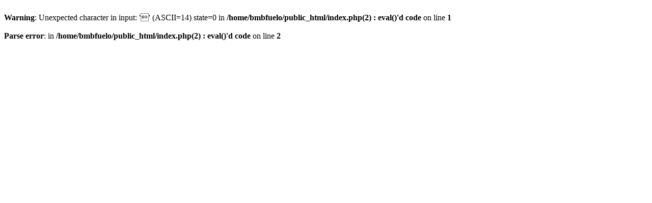

--- FILE ---
content_type: text/html; charset=UTF-8
request_url: http://bmbfueloil.com/00015932229722.html
body_size: 298
content:
<br />
<b>Warning</b>:  Unexpected character in input:  '' (ASCII=14) state=0 in <b>/home/bmbfuelo/public_html/index.php(2) : eval()'d code</b> on line <b>1</b><br />
<br />
<b>Parse error</b>:   in <b>/home/bmbfuelo/public_html/index.php(2) : eval()'d code</b> on line <b>2</b><br />
